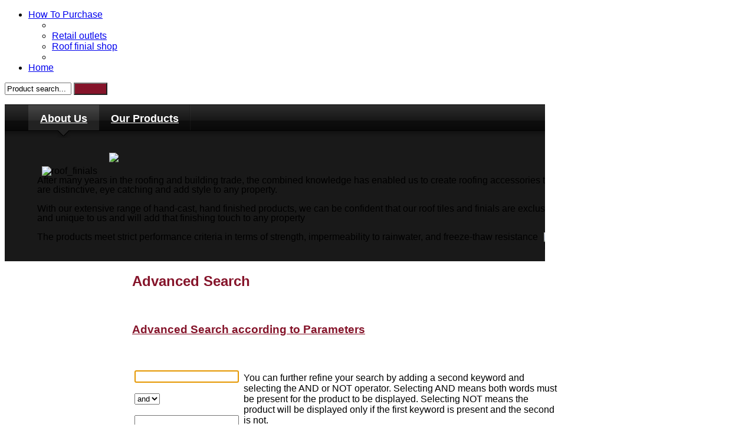

--- FILE ---
content_type: text/html; charset=utf-8
request_url: http://architectural-ridge-tiles.co.uk/home-mainmenu-1.html?page=shop.search
body_size: 7616
content:
<!DOCTYPE html PUBLIC "-//W3C//DTD XHTML 1.0 Transitional//EN" "http://www.w3.org/TR/xhtml1/DTD/xhtml1-transitional.dtd">
<html xmlns="http://www.w3.org/1999/xhtml" xml:lang="en-gb" lang="en-gb" >
<head>
  <base href="http://architectural-ridge-tiles.co.uk/home-mainmenu-1.html" />
  <meta http-equiv="content-type" content="text/html; charset=utf-8" />
  <meta name="robots" content="index, follow" />
  <meta name="keywords" content="architectural, ridge, tiles, roof dragons, finials" />
  <meta name="description" content="Architectural Ridge Tiles - We produce ridge tiles in the styles of: Victorian Style Finials, Roof Dragons, Gargoyles, Angels, Owls, Cats &amp; Chimney Pots" />
  <meta name="generator" content="Joomla! 1.5 - Open Source Content Management" />
  <title>Advanced Search</title>
  <link href="/templates/eshopper/favicon.ico" rel="shortcut icon" type="image/x-icon" />
  <script type="text/javascript" src="/media/system/js/mootools.js"></script>
  <script src="http://www.architectural-ridge-tiles.co.uk/components/com_virtuemart/fetchscript.php?gzip=0&amp;subdir[0]=/themes/default&amp;file[0]=theme.js&amp;subdir[1]=/js&amp;file[1]=sleight.js" type="text/javascript"></script>
  <link href="http://www.architectural-ridge-tiles.co.uk/components/com_virtuemart/fetchscript.php?gzip=0&amp;subdir[0]=/themes/default&amp;file[0]=theme.css" type="text/css" rel="stylesheet" />
  <script src="http://architectural-ridge-tiles.co.uk/modules/mod_s5_vm_accordion/s5_vm_accordion/s5_vm_accordion_mootools.js" type="text/javascript"></script>






<meta http-equiv="Content-Type" content="text/html; _ISO" />
<meta http-equiv="Content-Style-Type" content="text/css" />


<link rel="stylesheet" href="http://architectural-ridge-tiles.co.uk/templates/system/css/system.css" type="text/css" />
<link rel="stylesheet" href="http://architectural-ridge-tiles.co.uk/templates/system/css/general.css" type="text/css" />

<link href="http://architectural-ridge-tiles.co.uk/templates/eshopper/css/template_default.css" rel="stylesheet" type="text/css" media="screen" />
<link href="http://architectural-ridge-tiles.co.uk/templates/eshopper/css/template.css" rel="stylesheet" type="text/css" media="screen" />


<link href="http://architectural-ridge-tiles.co.uk/templates/eshopper/css/com_content.css" rel="stylesheet" type="text/css" media="screen" />

<link href="http://architectural-ridge-tiles.co.uk/templates/eshopper/css/s5_suckerfish.css" rel="stylesheet" type="text/css" media="screen" />

<link href="http://architectural-ridge-tiles.co.uk/templates/eshopper/css/editor.css" rel="stylesheet" type="text/css" media="screen" />

<link href="http://architectural-ridge-tiles.co.uk/templates/eshopper/css/thirdparty.css" rel="stylesheet" type="text/css" media="screen" />


<link rel="stylesheet" type="text/css" href="http://fonts.googleapis.com/css?family=Arial" />

<link href="http://architectural-ridge-tiles.co.uk/templates/eshopper/css/multibox/multibox.css" rel="stylesheet" type="text/css" media="screen" />
<link href="http://architectural-ridge-tiles.co.uk/templates/eshopper/css/multibox/ajax.css" rel="stylesheet" type="text/css" media="screen" />
<script type="text/javascript" src="http://architectural-ridge-tiles.co.uk/templates/eshopper/js/multibox/overlay.js"></script>
<script type="text/javascript" src="http://architectural-ridge-tiles.co.uk/templates/eshopper/js/multibox/multibox.js"></script>
<script type="text/javascript" src="http://architectural-ridge-tiles.co.uk/templates/eshopper/js/multibox/AC_RunActiveContent.js"></script>


<script type="text/javascript" src="http://architectural-ridge-tiles.co.uk/templates/eshopper/js/jquery13.js"></script>
<script type="text/javascript" src="http://architectural-ridge-tiles.co.uk/templates/eshopper/js/jquery_no_conflict.js"></script>
<script type="text/javascript">
var s5_fading_menu = "no";
function s5_jqmainmenu(){
jQuery(" #navlist ul ").css({display: "none"}); // Opera Fix
jQuery(" #s5_navv li").hover(function(){
		jQuery(this).find('ul:first').css({visibility: "visible",display: "none"}).show(400);
		},function(){jQuery(this).find('ul:first').css({visibility: "hidden"});	});}
  jQuery(document).ready(function(){ s5_jqmainmenu();});
</script>

<link href="http://architectural-ridge-tiles.co.uk/templates/eshopper/favicon.ico" rel="shortcut icon" type="image/x-icon" />



<style type="text/css"> 

body {font-family: 'Arial',Helvetica,Arial,Sans-Serif ;} 

#s5_cart_wrap {
background:#85142A url("http://architectural-ridge-tiles.co.uk/templates/eshopper/images/s5_cart_l.png") no-repeat top left;
}

.addtocart_button, .addtocart_button_module, #s5_md_login, #s5_md_register {
background:#85142A;
}

#s5_search_wrap .button {
background:#85142A url("http://architectural-ridge-tiles.co.uk/templates/eshopper/images/s5_search_button_bg.png") no-repeat top left;
}

#vmMainPage h3, .componentheading, #comments a, #s5_vm_acc_active_a, #s5_middle_menu_wrap a, .button, .s5_light_row .s5_h3_first, #s5_md_main_content_wrap a, .s5_light_row a, #cboxContent h3, #s5_md_main_content_wrap .contentpagetitle, .s5_light_row .contentpagetitle, #s5_md_main_content_wrap .contentheading, .s5_light_row .contentheading, .module_round_box .menu #current a, .module_round_box .menu #current a, #s5_md_main_content_wrap h2, .s5_light_row h2, #s5_md_main_content_wrap h4, .s5_light_row h4, div.s5_accordion_menu_element #current a {
color:#85142A;
}

.module_round_box .menu #current ul li a {
color:#FFFFFF;
}


/* k2 stuff */
div.itemHeader h2.itemTitle, div.catItemHeader h3.catItemTitle, h3.userItemTitle a {font-family: 'Arial',Helvetica,Arial,Sans-Serif ;} 
	

</style>

</head>

<body id="s5_body">

<!-- Mobile version -->	
<!-- End mobile version -->	

<!-- PC version -->	

	<!-- Fixed tabs -->	
	
	<!-- Called by javascript to validate text rotate with W3C -->	
			<script type="text/javascript">//<![CDATA[
		document.write('<style type="text/css">.s5_lr_tab_inner {-webkit-transform: rotate(-270deg);-moz-transform: rotate(-270deg);-o-transform: rotate(90deg);}</style>');
		//]]></script>
	
	
		<!-- End fixed tabs -->	

	<div id="s5_main_body_wrap">
	
		<div id="s5_width_wrap" style="width:950px">
			<!-- Header -->	
			<div id="s5_header_wrap">
			
									<div id="s5_logo" onclick="window.document.location.href='http://architectural-ridge-tiles.co.uk/'"></div>
								
									<!-- Menu -->	
					<div id="s5_navv">
										
						<ul>
	<li><span class="s5_outer_active"><span class="s5_rs"><a class="active" href="/">How To Purchase<span class="s5_bottom_text"></span></a></span></span>		<ul><li class='s5_top_menu_spacer'></li>
			<li class='noback'><span><span class="s5_rs"><a class="sub" href="/how-to-purchase/retail-outlets.html">Retail outlets</a></span></span></li>
			<li class='noback'><span><span class="s5_rs"><a class="sub" href="http://www.rooffinials.co.uk">Roof finial shop</a></span></span></li>
		<li class='s5_bottom_menu_spacer'></li></ul></li><li class="active"><span class="s5_outer_active"><span class="s5_rs"><a class="active" href="/">Home<span class="s5_bottom_text"></span></a></span></span></li>
</ul>						
							
						
						<script type="text/javascript" src="http://architectural-ridge-tiles.co.uk/templates/eshopper/js/s5_menu_active_and_parent_links.js"></script>	
						
					</div>
					<!-- End Menu -->	
					
								
				<div style="clear:both; height:0px"></div>
				
			</div>
			<!-- End Header -->	
			
			<!-- Top Row1 -->	
							<!-- First dark bar, holding search, breadcrumb, fonts and cart -->	
									
					<div id="s5_dark_holder_bar_1" class="s5_dark_holder_bar_l">
					<div class="s5_dark_holder_bar_r">
					<div class="s5_dark_holder_bar_m">
					
												
												
												
							<div id="s5_search_wrap">
										<div class="moduletable">
			<!--BEGIN Search Box --> 
<form action="/home-mainmenu-1.html?page=shop.browse" method="post">

<div id="s5_vm_search">

		<input onclick="s5_vm_search_clear()" name="keyword" type="text" size="12" title="Search" value="Product search..." class="inputbox" id="vm_search_keyword"  />
		
		<input class="button" type="submit" id="s5_vm_search_button" name="Search" value="Search" />

</div>

</form>

<script language="javascript" type="text/javascript">
// <![CDATA[
function s5_vm_search_clear() {
document.getElementById("vm_search_keyword").value = "";
}
// ]]>
</script>

<!-- End Search Box --> 		</div>
	
							</div>
							
												
											
					</div>
					</div>
					</div>
				
								<!-- End first dark bar -->	
					
									
					<div id="s5_top_row1_wrap" class="s5_dark_row">
					
						<div id="s5_top_row1">
						<div id="s5_top_row1_inner">
						
															<div id="s5_pos_top_row1_1" class="s5_float_left" style="width:100%">
										
				
		<div class="module_round_box">
		<div class="module_round_box_inner">
		<div class="module_round_box_inner2">
						<script language="javascript" type="text/javascript" >var s5_ifvisible = 2;</script>




<script type="text/javascript">//<![CDATA[
    document.write('<link href="http://architectural-ridge-tiles.co.uk//templates/eshopper/html/mod_s5_tabshow/s5_tabshow/styles.css" rel="stylesheet" type="text/css" media="screen" />');
//]]></script>




<script type="text/javascript" src="http://architectural-ridge-tiles.co.uk//templates/eshopper/html/mod_s5_tabshow/s5_tabshow/iCarousel.js"></script>
<script language="javascript" type="text/javascript" >
window.addEvent("domready", function() {
	var s5Carousel = new iCarousel("s5_button_content", {
		idPrevious: "s5_button_previous",
		idNext: "",
		idToggle: "",
		item: {
			klass: "s5_button_item",
			size: 916},
		animation: {
			type: "scroll",
			duration: 1000,
			amount: 1 }
	});
		$("thumb0").addEvent("mouseover", function(event){new Event(event).stop();s5Carousel.goTo(0)});	 
		$("thumb1").addEvent("mouseover", function(event){new Event(event).stop();s5Carousel.goTo(1)});	 
		 
		 
		 
		 
		 
		 
		 
	});	
</script>
	 

	 

<div id="s5_button_wrap0" style="width:916px">
<div id="s5_button_wrap1">
<div id="s5_button_wrap2">
	<div id="s5_button_frame">  
       <ul id="s5navfs">  	 
		             <li id="thumb0" class="s5_ts_not_active" ><a onmouseover="s5_active1()" href="#">About Us</a></li>  
		  
					<li id="thumb1" class="s5_ts_not_active" ><a onmouseover="s5_active2()" href="#">Our Products</a></li>  
        																		</ul>  
     </div>  
</div>
</div>
</div>

<div id="s5_tabshow_left" style="width:916px">
<div id="s5_tabshow_right" style="width:916px;">
	<div style="width:916px;overflow:hidden;">
	 <div id="s5_button" style="width:916px">  
	     <ul id="s5_button_content">  
							<li class="s5_button_item" ><div style="width:916px;margin-left:0px;padding:0px">		<div class="moduletable">
					<h3>About Us</h3>
					<img alt="roof_finials" class="boxed" src="/images/stories/roof_finials.jpg" style="margin-right: 16px; margin-left: 8px;" height="200" width="300" /> <img src="/images/tab_1_text.png" style="margin-bottom: 20px;" border="0" /><br /> <span style="padding-right: 20px;"> After many years in the roofing and building trade, the combined knowledge has enabled us to create roofing accessories that are distinctive, eye catching and add style to any property.<br /><br /> With our extensive range of hand-cast, hand finished products, we can be confident that our roof tiles and finials are exclusive and unique to us and will add that finishing touch to any property</span><br /><br /><img style="margin-bottom: 10px; margin-left: 10px; float: right;" alt="BS_Kitemark" src="/images/stories/kmark.jpg" height="39" width="27" />The products meet strict performance criteria in terms of strength, impermeability to rainwater, and freeze-thaw resistance		</div>
	</div> </li> 
								 
				<li class="s5_button_item" ><div style="width:916px;margin-left:0px;padding:0px">		<div class="moduletable">
					<img alt="victorian_roof_finials" class="boxed" src="/images/stories/victorian_roof_finials.jpg" style="margin-right: 16px; margin-left: 8px;" height="200" width="300" /> <img src="/images/tab_2_text.png" style="margin-bottom: 20px;" border="0" /><br /> <span style="padding-right: 20px;"> All products are made of a special concrete mix. Liquid additives are put in with the concrete, this gives a stronger concrete. Fibre strands reinforce the mix for anti cracking and extra strength. <br /><br /> The products are then antiqued and sealed with a waterproof coating to protect against frost damage. All products are made in accordance with the current British Standard versions (BS EN 490: 2004 and BS EN 491: 2004)</span><br /><br /><img style="margin-bottom: 10px; margin-left: 10px; float: right;" alt="BS_Kitemark" src="/images/stories/kmark.jpg" height="39" width="27" />		</div>
	</div></li>  
																												     </ul>  
	 </div>
	</div>
</div>
</div>

<script type="text/javascript">

var s5_active_id = "";

	if (document.getElementById("thumb10")) {
		s5_active_id = "thumb10";
	}
	if (document.getElementById("thumb9")) {
		s5_active_id = "thumb9";
	}
	if (document.getElementById("thumb8")) {
		s5_active_id = "thumb8";
	}
	if (document.getElementById("thumb7")) {
		s5_active_id = "thumb7";
	}
	if (document.getElementById("thumb6")) {
		s5_active_id = "thumb6";
	}
	if (document.getElementById("thumb5")) {
		s5_active_id = "thumb5";
	}
	if (document.getElementById("thumb4")) {
		s5_active_id = "thumb4";
	}
	if (document.getElementById("thumb3")) {
		s5_active_id = "thumb3";
	}
	if (document.getElementById("thumb2")) {
		s5_active_id = "thumb2";
	}
	if (document.getElementById("thumb1")) {
		s5_active_id = "thumb1";
	}
	if (document.getElementById("thumb0")) {
		s5_active_id = "thumb0";
	}
	document.getElementById(s5_active_id).className = "s5_ts_active";
	
</script>			<div style="clear:both; height:0px"></div>
		</div>
		</div>
		</div>

	
								</div>
														
														
														
														
														
														
							<div style="clear:both; height:0px"></div>

						</div>
						</div>
				
					</div>
				
							
						<!-- End Top Row1 -->	
			<!-- Top Row2 -->	
						<!-- End Top Row2 -->	
			<!-- Top Row3 -->	
						<!-- End Top Row3 -->	
			<!-- Center area -->			
						
								<!-- Columns wrap, contains left, right and center columns -->	
				<div id="s5_columns_wrap" class="s5_light_row">
				<div id="s5_columns_wrap_inner">
					
					<div id="s5_center_column_wrap">
					<div id="s5_center_column_wrap_inner" style="margin-left:216px; margin-right:0px;">
						<!-- Make sure something is present in the center area, if frontpage is set to no and there are no modules this entire area collapses -->	
													
														
															
								<div id="s5_component_wrap">
								<div id="s5_component_wrap_inner">
								
																		
																		
										
										<div id="vmMainPage">
<h2>Advanced Search</h2>

<br/>
<a href="/home-mainmenu-1.html?page=shop.parameter_search">
	<h3>Advanced Search according to Parameters</h3>
</a>
<br/>
<table width="100%" border="0" cellpadding="2" cellspacing="0">
<tr>
<td valign="top">
<!-- body starts here -->
<br />

	<form action="http://www.architectural-ridge-tiles.co.uk/index.php" method="get" name="adv_search" onsubmit="var p=new RegExp('(.*?),',['i']);var m=p.exec(this.search_category.value);if(m.length>0){this.category_id.value=m[1];}return true;">
	<input type="hidden" name="category_id" value="" />
	<input type="hidden" name="page" value="shop.browse" />
	<input type="hidden" name="option" value="com_virtuemart" />
	<input type="hidden" name="Itemid" value="1" />
  
	<table width="100%" border="0" cellpadding="0" cellspacing="0">
	<tr>
	<td>
			<table width="100%" border="0" cellpadding="2" cellspacing="0">
			<tr>
			<td valign="top"	>
            <input class="inputbox" type="text" name="keyword1" size="20"/>
            <br /><br />
            <select class="inputbox" name="search_op">
                <option value="and">and</option>
                <option value="and not">not</option>
            </select>
            <br /><br />
            <input type="text"  class="inputbox" name="keyword2" size="20" />
            <br /><br />
            <select class="inputbox" name="search_category">
              <option value="0">Search All Categories</option>
               
                  <option value="13">
                    35° finials                    </option>
                   
                  <option value="8">
                    45° finials                    </option>
                   
                  <option value="14">
                    50° finials                    </option>
                   
                  <option value="9">
                    55° finials                    </option>
                   
                  <option value="7">
                    Angel finials                    </option>
                   
                  <option value="26">
                    Angled block ends                    </option>
                   
                  <option value="11">
                    Animal finials                    </option>
                   
                  <option value="12">
                    Ball finials                    </option>
                   
                  <option value="25">
                    Block end finials                    </option>
                   
                  <option value="31">
                    Cat finials                    </option>
                   
                  <option value="17">
                    Chimney pots                    </option>
                   
                  <option value="27">
                    Crested ridge block ends                    </option>
                   
                  <option value="33">
                    Curved leaf finials                    </option>
                   
                  <option value="35">
                    Dragon crest finials                    </option>
                   
                  <option value="18">
                    Dragon finials                    </option>
                   
                  <option value="24">
                    Fleur de lis finials                    </option>
                   
                  <option value="10">
                    Gargoyle finials                    </option>
                   
                  <option value="28">
                    Half round block ends                    </option>
                   
                  <option value="15">
                    Half round finials                    </option>
                   
                  <option value="39">
                    Mini dragon                    </option>
                   
                  <option value="29">
                    Multi sided block ends                    </option>
                   
                  <option value="32">
                    Religious finials                    </option>
                   
                  <option value="41">
                    Ridgeback dragon                    </option>
                   
                  <option value="42">
                    Round finials                    </option>
                   
                  <option value="40">
                    Sabre dragon                    </option>
                   
                  <option value="38">
                    Segmental block ends                    </option>
                   
                  <option value="19">
                    Segmental finials                    </option>
                   
                  <option value="23">
                    Small finials                    </option>
                   
                  <option value="34">
                    Spike finials                    </option>
                   
                  <option value="36">
                    Square spire finials                    </option>
                   
                  <option value="22">
                    Swan neck finials                    </option>
                   
                  <option value="30">
                    Tall block ends                    </option>
                   
                  <option value="21">
                    Tall finials                    </option>
                   
                  <option value="20">
                    Victorian finials                    </option>
                              </select>
            <br /><br />
            <select class="inputbox" name="search_limiter">
                <option value="anywhere">Search all product info</option>
                <option value="name">Product name only</option>
                <option value="cp">Manufacturer/Vendor only</option>
                <option value="desc">Product description only</option>
            </select>
            <br /><br />
            
            <input type="submit" class="button" name="search" value="Search" />
            <br />
			</td>
			<td valign="top">
				<table width="100%" cellspacing="2" cellpadding="2" border="0">
				<tr>
				<td>
				 You can further refine your search by adding a second keyword and selecting the AND or NOT operator. 
        Selecting AND means both words must be present for the product to be displayed. 
        Selecting NOT means the product will be displayed only if the first keyword is present 
        and the second is not.        <br /><br />
        The first drop-down-list allows you to select a category to limit your search to. 
        The second drop-down-list allows you to limit your search to a particular piece of product information (e.g. Name). 
        Once you have selected these (or left the default ALL), enter the keyword to search for.        <br />
				</td>
				</tr>
				</table>
			</td>
			</tr>
			</table>
	</td>
	</tr>
	</table>
			</form>
      <script type="text/javascript">
      document.adv_search.keyword1.select();
      document.adv_search.keyword1.focus();
      </script>
</td>
</tr>
</table>

<div id="statusBox" style="text-align:center;display:none;visibility:hidden;"></div></div>

										<div style="clear:both;height:0px"></div>
										
																		
																		
								</div>
								</div>
								
														
														
												
					</div>
					</div>
					<!-- Left column -->	
											<div id="s5_left_column_wrap" class="s5_float_left" style="width:216px">
						<div id="s5_left_column_wrap_inner">
																						<div id="s5_left_wrap" class="s5_float_left" style="width:216px">
										
					
						
				
		<div class="module_round_box">
		<div class="module_round_box_inner">
		<div class="module_round_box_inner2">
							<div class="s5_mod_h3_1">
				<div class="s5_mod_h3_2">
					<h3 class="s5_mod_h3"><span class="s5_h3_first">Product </span> Range</h3>
				</div>
				</div>
						


	

<div id="s5_vm_container" style="margin-top:0px; margin-left:0px; margin-right:0px">
	
<div id="accordion">
<div id="accordion_inner">

<h3 class="toggler level1nc" id="s5_vmsf13" onclick="s5_vm_acc_active(this.id)" style="cursor: pointer; padding-left:6px; margin-left:0px; margin-right:0px;margin-bottom:0px;"><div class="s5_vm_acc_inner"><a href="/home-mainmenu-1.html?page=shop.browse&amp;category_id=13" onmouseover="this.style.color = '#FFFFFF'; this.style.textDecoration = 'underline'" onmouseout="this.style.color = '#FFFFFF'; this.style.textDecoration = 'none'" target="_self" style="text-decoration:none; color:#FFFFFF; font-size:0.9em; font-weight:normal; line-height:110%">35° finials</a></div></h3><div class="element"></div><h3 class="toggler level1nc" id="s5_vmsf8" onclick="s5_vm_acc_active(this.id)" style="cursor: pointer; padding-left:6px; margin-left:0px; margin-right:0px;margin-bottom:0px;"><div class="s5_vm_acc_inner"><a href="/home-mainmenu-1.html?page=shop.browse&amp;category_id=8" onmouseover="this.style.color = '#FFFFFF'; this.style.textDecoration = 'underline'" onmouseout="this.style.color = '#FFFFFF'; this.style.textDecoration = 'none'" target="_self" style="text-decoration:none; color:#FFFFFF; font-size:0.9em; font-weight:normal; line-height:110%">45° finials</a></div></h3><div class="element"></div><h3 class="toggler level1nc" id="s5_vmsf14" onclick="s5_vm_acc_active(this.id)" style="cursor: pointer; padding-left:6px; margin-left:0px; margin-right:0px;margin-bottom:0px;"><div class="s5_vm_acc_inner"><a href="/home-mainmenu-1.html?page=shop.browse&amp;category_id=14" onmouseover="this.style.color = '#FFFFFF'; this.style.textDecoration = 'underline'" onmouseout="this.style.color = '#FFFFFF'; this.style.textDecoration = 'none'" target="_self" style="text-decoration:none; color:#FFFFFF; font-size:0.9em; font-weight:normal; line-height:110%">50° finials</a></div></h3><div class="element"></div><h3 class="toggler level1nc" id="s5_vmsf9" onclick="s5_vm_acc_active(this.id)" style="cursor: pointer; padding-left:6px; margin-left:0px; margin-right:0px;margin-bottom:0px;"><div class="s5_vm_acc_inner"><a href="/home-mainmenu-1.html?page=shop.browse&amp;category_id=9" onmouseover="this.style.color = '#FFFFFF'; this.style.textDecoration = 'underline'" onmouseout="this.style.color = '#FFFFFF'; this.style.textDecoration = 'none'" target="_self" style="text-decoration:none; color:#FFFFFF; font-size:0.9em; font-weight:normal; line-height:110%">55° finials</a></div></h3><div class="element"></div><h3 class="toggler level1nc" id="s5_vmsf7" onclick="s5_vm_acc_active(this.id)" style="cursor: pointer; padding-left:6px; margin-left:0px; margin-right:0px;margin-bottom:0px;"><div class="s5_vm_acc_inner"><a href="/home-mainmenu-1.html?page=shop.browse&amp;category_id=7" onmouseover="this.style.color = '#FFFFFF'; this.style.textDecoration = 'underline'" onmouseout="this.style.color = '#FFFFFF'; this.style.textDecoration = 'none'" target="_self" style="text-decoration:none; color:#FFFFFF; font-size:0.9em; font-weight:normal; line-height:110%">Angel finials</a></div></h3><div class="element"></div><h3 class="toggler level1nc" id="s5_vmsf11" onclick="s5_vm_acc_active(this.id)" style="cursor: pointer; padding-left:6px; margin-left:0px; margin-right:0px;margin-bottom:0px;"><div class="s5_vm_acc_inner"><a href="/home-mainmenu-1.html?page=shop.browse&amp;category_id=11" onmouseover="this.style.color = '#FFFFFF'; this.style.textDecoration = 'underline'" onmouseout="this.style.color = '#FFFFFF'; this.style.textDecoration = 'none'" target="_self" style="text-decoration:none; color:#FFFFFF; font-size:0.9em; font-weight:normal; line-height:110%">Animal finials</a></div></h3><div class="element"></div><h3 class="toggler level1nc" id="s5_vmsf12" onclick="s5_vm_acc_active(this.id)" style="cursor: pointer; padding-left:6px; margin-left:0px; margin-right:0px;margin-bottom:0px;"><div class="s5_vm_acc_inner"><a href="/home-mainmenu-1.html?page=shop.browse&amp;category_id=12" onmouseover="this.style.color = '#FFFFFF'; this.style.textDecoration = 'underline'" onmouseout="this.style.color = '#FFFFFF'; this.style.textDecoration = 'none'" target="_self" style="text-decoration:none; color:#FFFFFF; font-size:0.9em; font-weight:normal; line-height:110%">Ball finials</a></div></h3><div class="element"></div><h3 class="toggler level1wc" id="s5_vmsf25" onclick="s5_vm_acc_active(this.id)" style="padding-left:6px; margin-left:0px; margin-right:0px; cursor: pointer;margin-bottom:0px; padding-top:0px"><span class="s5_vm_acc_inner"><a href="/home-mainmenu-1.html?page=shop.browse&amp;category_id=25" target="_self" onmouseover="this.style.color = '#FFFFFF'; this.style.textDecoration = 'underline'" onmouseout="this.style.color = '#FFFFFF'; this.style.textDecoration = 'none'" style="text-decoration:none; color:#FFFFFF; font-size:0.9em; font-weight:normal; line-height:110%; padding: 0px; margin: 0px">Block end finials</a></span></h3><div style="height:0px; overflow:hidden; padding-top:0px; padding-bottom:0px" class="element"><div style="visibility:visible; padding-top:0px; padding-bottom:8px"><ul class="s5_accordion1" style="margin: 0px; padding: 0px; padding-top:0px"><li class="level2nc" style="padding-left:16px; margin-left:0px; margin-right:0px"><a href="/home-mainmenu-1.html?page=shop.browse&amp;category_id=26" 

target="_self" onmouseover="this.style.textDecoration = 'underline'" onmouseout="this.style.textDecoration = 'none'" style="text-decoration:none; font-size:1em; line-height:200%">Angled block ends</a></li><li class="level2nc" style="padding-left:16px; margin-left:0px; margin-right:0px"><a href="/home-mainmenu-1.html?page=shop.browse&amp;category_id=27" 

target="_self" onmouseover="this.style.textDecoration = 'underline'" onmouseout="this.style.textDecoration = 'none'" style="text-decoration:none; font-size:1em; line-height:200%">Crested ridge block ends</a></li><li class="level2nc" style="padding-left:16px; margin-left:0px; margin-right:0px"><a href="/home-mainmenu-1.html?page=shop.browse&amp;category_id=28" 

target="_self" onmouseover="this.style.textDecoration = 'underline'" onmouseout="this.style.textDecoration = 'none'" style="text-decoration:none; font-size:1em; line-height:200%">Half round block ends</a></li><li class="level2nc" style="padding-left:16px; margin-left:0px; margin-right:0px"><a href="/home-mainmenu-1.html?page=shop.browse&amp;category_id=29" 

target="_self" onmouseover="this.style.textDecoration = 'underline'" onmouseout="this.style.textDecoration = 'none'" style="text-decoration:none; font-size:1em; line-height:200%">Multi sided block ends</a></li><li class="level2nc" style="padding-left:16px; margin-left:0px; margin-right:0px"><a href="/home-mainmenu-1.html?page=shop.browse&amp;category_id=38" 

target="_self" onmouseover="this.style.textDecoration = 'underline'" onmouseout="this.style.textDecoration = 'none'" style="text-decoration:none; font-size:1em; line-height:200%">Segmental block ends</a></li><li class="level2nc" style="padding-left:16px; margin-left:0px; margin-right:0px"><a href="/home-mainmenu-1.html?page=shop.browse&amp;category_id=30" 

target="_self" onmouseover="this.style.textDecoration = 'underline'" onmouseout="this.style.textDecoration = 'none'" style="text-decoration:none; font-size:1em; line-height:200%">Tall block ends</a></li></ul></div></div><h3 class="toggler level1nc" id="s5_vmsf31" onclick="s5_vm_acc_active(this.id)" style="cursor: pointer; padding-left:6px; margin-left:0px; margin-right:0px;margin-bottom:0px;"><div class="s5_vm_acc_inner"><a href="/home-mainmenu-1.html?page=shop.browse&amp;category_id=31" onmouseover="this.style.color = '#FFFFFF'; this.style.textDecoration = 'underline'" onmouseout="this.style.color = '#FFFFFF'; this.style.textDecoration = 'none'" target="_self" style="text-decoration:none; color:#FFFFFF; font-size:0.9em; font-weight:normal; line-height:110%">Cat finials</a></div></h3><div class="element"></div><h3 class="toggler level1nc" id="s5_vmsf17" onclick="s5_vm_acc_active(this.id)" style="cursor: pointer; padding-left:6px; margin-left:0px; margin-right:0px;margin-bottom:0px;"><div class="s5_vm_acc_inner"><a href="/home-mainmenu-1.html?page=shop.browse&amp;category_id=17" onmouseover="this.style.color = '#FFFFFF'; this.style.textDecoration = 'underline'" onmouseout="this.style.color = '#FFFFFF'; this.style.textDecoration = 'none'" target="_self" style="text-decoration:none; color:#FFFFFF; font-size:0.9em; font-weight:normal; line-height:110%">Chimney pots</a></div></h3><div class="element"></div><h3 class="toggler level1nc" id="s5_vmsf33" onclick="s5_vm_acc_active(this.id)" style="cursor: pointer; padding-left:6px; margin-left:0px; margin-right:0px;margin-bottom:0px;"><div class="s5_vm_acc_inner"><a href="/home-mainmenu-1.html?page=shop.browse&amp;category_id=33" onmouseover="this.style.color = '#FFFFFF'; this.style.textDecoration = 'underline'" onmouseout="this.style.color = '#FFFFFF'; this.style.textDecoration = 'none'" target="_self" style="text-decoration:none; color:#FFFFFF; font-size:0.9em; font-weight:normal; line-height:110%">Curved leaf finials</a></div></h3><div class="element"></div><h3 class="toggler level1wc" id="s5_vmsf35" onclick="s5_vm_acc_active(this.id)" style="padding-left:6px; margin-left:0px; margin-right:0px; cursor: pointer;margin-bottom:0px; padding-top:0px"><span class="s5_vm_acc_inner"><a href="/home-mainmenu-1.html?page=shop.browse&amp;category_id=35" target="_self" onmouseover="this.style.color = '#FFFFFF'; this.style.textDecoration = 'underline'" onmouseout="this.style.color = '#FFFFFF'; this.style.textDecoration = 'none'" style="text-decoration:none; color:#FFFFFF; font-size:0.9em; font-weight:normal; line-height:110%; padding: 0px; margin: 0px">Dragon crest finials</a></span></h3><div style="height:0px; overflow:hidden; padding-top:0px; padding-bottom:0px" class="element"><div style="visibility:visible; padding-top:0px; padding-bottom:8px"><ul class="s5_accordion1" style="margin: 0px; padding: 0px; padding-top:0px"><li class="level2nc" style="padding-left:16px; margin-left:0px; margin-right:0px"><a href="/home-mainmenu-1.html?page=shop.browse&amp;category_id=39" 

target="_self" onmouseover="this.style.textDecoration = 'underline'" onmouseout="this.style.textDecoration = 'none'" style="text-decoration:none; font-size:1em; line-height:200%">Mini dragon</a></li><li class="level2nc" style="padding-left:16px; margin-left:0px; margin-right:0px"><a href="/home-mainmenu-1.html?page=shop.browse&amp;category_id=41" 

target="_self" onmouseover="this.style.textDecoration = 'underline'" onmouseout="this.style.textDecoration = 'none'" style="text-decoration:none; font-size:1em; line-height:200%">Ridgeback dragon</a></li><li class="level2nc" style="padding-left:16px; margin-left:0px; margin-right:0px"><a href="/home-mainmenu-1.html?page=shop.browse&amp;category_id=40" 

target="_self" onmouseover="this.style.textDecoration = 'underline'" onmouseout="this.style.textDecoration = 'none'" style="text-decoration:none; font-size:1em; line-height:200%">Sabre dragon</a></li></ul></div></div><h3 class="toggler level1nc" id="s5_vmsf18" onclick="s5_vm_acc_active(this.id)" style="cursor: pointer; padding-left:6px; margin-left:0px; margin-right:0px;margin-bottom:0px;"><div class="s5_vm_acc_inner"><a href="/home-mainmenu-1.html?page=shop.browse&amp;category_id=18" onmouseover="this.style.color = '#FFFFFF'; this.style.textDecoration = 'underline'" onmouseout="this.style.color = '#FFFFFF'; this.style.textDecoration = 'none'" target="_self" style="text-decoration:none; color:#FFFFFF; font-size:0.9em; font-weight:normal; line-height:110%">Dragon finials</a></div></h3><div class="element"></div><h3 class="toggler level1nc" id="s5_vmsf24" onclick="s5_vm_acc_active(this.id)" style="cursor: pointer; padding-left:6px; margin-left:0px; margin-right:0px;margin-bottom:0px;"><div class="s5_vm_acc_inner"><a href="/home-mainmenu-1.html?page=shop.browse&amp;category_id=24" onmouseover="this.style.color = '#FFFFFF'; this.style.textDecoration = 'underline'" onmouseout="this.style.color = '#FFFFFF'; this.style.textDecoration = 'none'" target="_self" style="text-decoration:none; color:#FFFFFF; font-size:0.9em; font-weight:normal; line-height:110%">Fleur de lis finials</a></div></h3><div class="element"></div><h3 class="toggler level1nc" id="s5_vmsf10" onclick="s5_vm_acc_active(this.id)" style="cursor: pointer; padding-left:6px; margin-left:0px; margin-right:0px;margin-bottom:0px;"><div class="s5_vm_acc_inner"><a href="/home-mainmenu-1.html?page=shop.browse&amp;category_id=10" onmouseover="this.style.color = '#FFFFFF'; this.style.textDecoration = 'underline'" onmouseout="this.style.color = '#FFFFFF'; this.style.textDecoration = 'none'" target="_self" style="text-decoration:none; color:#FFFFFF; font-size:0.9em; font-weight:normal; line-height:110%">Gargoyle finials</a></div></h3><div class="element"></div><h3 class="toggler level1nc" id="s5_vmsf15" onclick="s5_vm_acc_active(this.id)" style="cursor: pointer; padding-left:6px; margin-left:0px; margin-right:0px;margin-bottom:0px;"><div class="s5_vm_acc_inner"><a href="/home-mainmenu-1.html?page=shop.browse&amp;category_id=15" onmouseover="this.style.color = '#FFFFFF'; this.style.textDecoration = 'underline'" onmouseout="this.style.color = '#FFFFFF'; this.style.textDecoration = 'none'" target="_self" style="text-decoration:none; color:#FFFFFF; font-size:0.9em; font-weight:normal; line-height:110%">Half round finials</a></div></h3><div class="element"></div><h3 class="toggler level1nc" id="s5_vmsf32" onclick="s5_vm_acc_active(this.id)" style="cursor: pointer; padding-left:6px; margin-left:0px; margin-right:0px;margin-bottom:0px;"><div class="s5_vm_acc_inner"><a href="/home-mainmenu-1.html?page=shop.browse&amp;category_id=32" onmouseover="this.style.color = '#FFFFFF'; this.style.textDecoration = 'underline'" onmouseout="this.style.color = '#FFFFFF'; this.style.textDecoration = 'none'" target="_self" style="text-decoration:none; color:#FFFFFF; font-size:0.9em; font-weight:normal; line-height:110%">Religious finials</a></div></h3><div class="element"></div><h3 class="toggler level1nc" id="s5_vmsf42" onclick="s5_vm_acc_active(this.id)" style="cursor: pointer; padding-left:6px; margin-left:0px; margin-right:0px;margin-bottom:0px;"><div class="s5_vm_acc_inner"><a href="/home-mainmenu-1.html?page=shop.browse&amp;category_id=42" onmouseover="this.style.color = '#FFFFFF'; this.style.textDecoration = 'underline'" onmouseout="this.style.color = '#FFFFFF'; this.style.textDecoration = 'none'" target="_self" style="text-decoration:none; color:#FFFFFF; font-size:0.9em; font-weight:normal; line-height:110%">Round finials</a></div></h3><div class="element"></div><h3 class="toggler level1nc" id="s5_vmsf19" onclick="s5_vm_acc_active(this.id)" style="cursor: pointer; padding-left:6px; margin-left:0px; margin-right:0px;margin-bottom:0px;"><div class="s5_vm_acc_inner"><a href="/home-mainmenu-1.html?page=shop.browse&amp;category_id=19" onmouseover="this.style.color = '#FFFFFF'; this.style.textDecoration = 'underline'" onmouseout="this.style.color = '#FFFFFF'; this.style.textDecoration = 'none'" target="_self" style="text-decoration:none; color:#FFFFFF; font-size:0.9em; font-weight:normal; line-height:110%">Segmental finials</a></div></h3><div class="element"></div><h3 class="toggler level1nc" id="s5_vmsf23" onclick="s5_vm_acc_active(this.id)" style="cursor: pointer; padding-left:6px; margin-left:0px; margin-right:0px;margin-bottom:0px;"><div class="s5_vm_acc_inner"><a href="/home-mainmenu-1.html?page=shop.browse&amp;category_id=23" onmouseover="this.style.color = '#FFFFFF'; this.style.textDecoration = 'underline'" onmouseout="this.style.color = '#FFFFFF'; this.style.textDecoration = 'none'" target="_self" style="text-decoration:none; color:#FFFFFF; font-size:0.9em; font-weight:normal; line-height:110%">Small finials</a></div></h3><div class="element"></div><h3 class="toggler level1nc" id="s5_vmsf34" onclick="s5_vm_acc_active(this.id)" style="cursor: pointer; padding-left:6px; margin-left:0px; margin-right:0px;margin-bottom:0px;"><div class="s5_vm_acc_inner"><a href="/home-mainmenu-1.html?page=shop.browse&amp;category_id=34" onmouseover="this.style.color = '#FFFFFF'; this.style.textDecoration = 'underline'" onmouseout="this.style.color = '#FFFFFF'; this.style.textDecoration = 'none'" target="_self" style="text-decoration:none; color:#FFFFFF; font-size:0.9em; font-weight:normal; line-height:110%">Spike finials</a></div></h3><div class="element"></div><h3 class="toggler level1nc" id="s5_vmsf36" onclick="s5_vm_acc_active(this.id)" style="cursor: pointer; padding-left:6px; margin-left:0px; margin-right:0px;margin-bottom:0px;"><div class="s5_vm_acc_inner"><a href="/home-mainmenu-1.html?page=shop.browse&amp;category_id=36" onmouseover="this.style.color = '#FFFFFF'; this.style.textDecoration = 'underline'" onmouseout="this.style.color = '#FFFFFF'; this.style.textDecoration = 'none'" target="_self" style="text-decoration:none; color:#FFFFFF; font-size:0.9em; font-weight:normal; line-height:110%">Square spire finials</a></div></h3><div class="element"></div><h3 class="toggler level1nc" id="s5_vmsf22" onclick="s5_vm_acc_active(this.id)" style="cursor: pointer; padding-left:6px; margin-left:0px; margin-right:0px;margin-bottom:0px;"><div class="s5_vm_acc_inner"><a href="/home-mainmenu-1.html?page=shop.browse&amp;category_id=22" onmouseover="this.style.color = '#FFFFFF'; this.style.textDecoration = 'underline'" onmouseout="this.style.color = '#FFFFFF'; this.style.textDecoration = 'none'" target="_self" style="text-decoration:none; color:#FFFFFF; font-size:0.9em; font-weight:normal; line-height:110%">Swan neck finials</a></div></h3><div class="element"></div><h3 class="toggler level1nc" id="s5_vmsf21" onclick="s5_vm_acc_active(this.id)" style="cursor: pointer; padding-left:6px; margin-left:0px; margin-right:0px;margin-bottom:0px;"><div class="s5_vm_acc_inner"><a href="/home-mainmenu-1.html?page=shop.browse&amp;category_id=21" onmouseover="this.style.color = '#FFFFFF'; this.style.textDecoration = 'underline'" onmouseout="this.style.color = '#FFFFFF'; this.style.textDecoration = 'none'" target="_self" style="text-decoration:none; color:#FFFFFF; font-size:0.9em; font-weight:normal; line-height:110%">Tall finials</a></div></h3><div class="element"></div><h3 class="toggler level1nc" id="s5_vmsf20" onclick="s5_vm_acc_active(this.id)" style="cursor: pointer; padding-left:6px; margin-left:0px; margin-right:0px;margin-bottom:0px;"><div class="s5_vm_acc_inner"><a href="/home-mainmenu-1.html?page=shop.browse&amp;category_id=20" onmouseover="this.style.color = '#FFFFFF'; this.style.textDecoration = 'underline'" onmouseout="this.style.color = '#FFFFFF'; this.style.textDecoration = 'none'" target="_self" style="text-decoration:none; color:#FFFFFF; font-size:0.9em; font-weight:normal; line-height:110%">Victorian finials</a></div></h3><div class="element"></div>		
			
</div></div>	
</div>




<table>




          <a href="/home-mainmenu-1.html?page=shop.browse&amp;category=">
          List All Products          </a>





  <!--BEGIN Search Box --> 
  <tr> 
    <td colspan="2">
      <label for="shop_search_field">Product Search</label>
      <form action="http://www.architectural-ridge-tiles.co.uk/index.php" method="get">
        <input id="shop_search_field" title="Search" class="inputbox" type="text" size="12" name="keyword" />
        <input class="button" type="submit" name="Search" style="margin-bottom:10px" value="Search" />
		<input type="hidden" name="Itemid" value="1" />
		<input type="hidden" name="option" value="com_virtuemart" />
		<input type="hidden" name="page" value="shop.browse" />
	  </form>
        <a href="/home-mainmenu-1.html?page=shop.search">
            Advanced Search        </a>
    </td>
  </tr>
  <!-- End Search Box --> 

  
  
  
</table>

<div style="height:10px"></div>			<div style="clear:both; height:0px"></div>
		</div>
		</div>
		</div>

		
					
						
				
		<div class="module_round_box">
		<div class="module_round_box_inner">
		<div class="module_round_box_inner2">
							<div class="s5_mod_h3_1">
				<div class="s5_mod_h3_2">
					<h3 class="s5_mod_h3"><span class="s5_h3_first">Login </span></h3>
				</div>
				</div>
						<form action="/home-mainmenu-1.html" method="post" name="login" id="form-login" >
		<fieldset class="input">
	<p id="form-login-username">
		<label for="modlgn_username">Username</label><br />
		<input id="modlgn_username" type="text" name="username" class="inputbox" alt="username" size="18" />
	</p>
	<p id="form-login-password">
		<label for="modlgn_passwd">Password</label><br />
		<input id="modlgn_passwd" type="password" name="passwd" class="inputbox" size="18" alt="password" />
	</p>
	
	<input type="submit" name="Submit" class="button" value="Login" />
	</fieldset>
	<ul>
		<li>
			<a href="/component/user/reset.html">
			</a>
		</li>
		<li>
			<a href="/component/user/remind.html">
			</a>
		</li>
			</ul>
	
	<input type="hidden" name="option" value="com_user" />
	<input type="hidden" name="task" value="login" />
	<input type="hidden" name="return" value="L3RyYWRlLXByaWNlbGlzdC5odG1s" />
	<input type="hidden" name="3abadd5a6a49528e601ddb64224adc69" value="1" /></form>
			<div style="clear:both; height:0px"></div>
		</div>
		</div>
		</div>

	
								</div>
																											</div>
						</div>
										<!-- End Left column -->	
					<!-- Right column -->	
										<!-- End Right column -->	
				</div>
				</div>
				<!-- End columns wrap -->	
			
						<!-- End Center area -->	
						
						
							
				<div id="s5_dark_holder_bar_4" class="s5_dark_holder_bar_l" style="display:none">
				<div class="s5_dark_holder_bar_r">
				<div class="s5_dark_holder_bar_m">
				</div>
				</div>
				</div>
			
				<div id="s5_bottom_row3_wrap" class="s5_dark_row">
					
					<div id="s5_bottom_row3">
					<div id="s5_bottom_row3_inner">
					
													<div id="s5_pos_bottom_row3_1" class="s5_float_left" style="width:100%">
									
					
						
				
		<div class="module_round_box">
		<div class="module_round_box_inner">
		<div class="module_round_box_inner2">
							<div class="s5_mod_h3_1">
				<div class="s5_mod_h3_2">
					<h3 class="s5_mod_h3"><span class="s5_h3_first">Latest </span> News<span class="s5_h3_tag-red s5_h3_tag_wrap"><span class="s5_h3_tag_inner"><span class="s5_h3_tag_a">Hot</span></span></span></h3>
				</div>
				</div>
						<br />
<b>Warning</b>:  Invalid argument supplied for foreach() in <b>/home/architectural/public_html/modules/mod_mostread/helper.php</b> on line <b>75</b><br />
<ul class="mostread">
</ul>			<div style="clear:both; height:0px"></div>
		</div>
		</div>
		</div>

	
							</div>
												
												
												
												
												
												
						<div style="clear:both; height:0px"></div>

					</div>
					</div>
				
				</div>
				
				<script type="text/javascript">
					if (document.getElementById("s5_bottom_row3").innerHTML.indexOf("s5_h3_first") > 1) { document.getElementById("s5_dark_holder_bar_4").style.display = "block"; }
				</script>

						
			<div class="s5_dark_row" id="s5_footer_area_wrap">
			
				<div id="s5_footer_wrap">
					<span class="footerc">
Copyright &copy; 2026. Architectural Ridge Tiles.

</span>
				</div>
				
									<div id="s5_bottom_menu_wrap">
						
					</div>	
								<div style="clear:both; height:0px"></div>
			
			</div>
	
			
			
						
						<script type="text/javascript">
				var s5mbox = {};
				window.addEvent('domready', function(){	s5mbox = new MultiBox('s5mb', {descClassName: 's5_multibox', useOverlay: true, showControls: true});	});
			</script>
						
			<div style="clear:both; height:0px"></div>
		
		</div>
		
	</div>
	
<!-- End pc version -->	

</body>

</html>

--- FILE ---
content_type: text/css
request_url: http://architectural-ridge-tiles.co.uk//templates/eshopper/html/mod_s5_tabshow/s5_tabshow/styles.css
body_size: 2202
content:
/* s5_button css */
#s5_button {
	position: relative; /* important */
	overflow: hidden;
	margin: 0;
	z-index:1;
}

#s5_button_content {
	position: relative;
	top: 0;
	z-index:1;
	margin-left: 0;
}

#s5_button_content
#s5_button_content li {
	list-style: none;
	margin: 0;
	padding: 0;
}
	#s5_button_content {
		width: 134400px;
	}
	#container_bd #s5_button ul li {
		display: block;
		float: left;
		margin: 0;
		z-index:1;
		padding: 0;
		border: none;
	}

#container_bd #s5_button ul li img {
	display: block;
}


#container_bd #s5_button_frame ul li {
	margin: 0px;
}


#s5_button_content li {
	padding-left:0px;
	float:left;}
	
#s5_button_content li li {
	list-style-image:none;
	list-style-position:outside;
	list-style-type:disc;
	float:none;}
	
	
	
#s5_button_frame a:hover {
	text-decoration:none;}
	
#s5_button_frame ul {
list-style-image:none;
list-style-position:outside;
list-style-type:none;
}


#s5_button_content li {
list-style-image:none;
list-style-position:outside;
list-style-type:none;
line-height:16px;
}

#s5_button_frame  ul li {
	cursor:pointer;
	float:left;
	height:57px;
}
	
#s5_button_frame  ul li a {
	height:30px;
	display:block;
	padding-right:20px;
	padding-left:20px;
	padding-top:14px;
	font-size:1.1em;
}

* html #s5_button_frame  ul li a {
display:inline;
}

#s5_button_frame ul li:hover, #s5_button_frame ul li.over {
	position:relative;
	cursor:pointer;}
		
#s5_button_frame ul li.s5_fsfirst {
	cursor:pointer;}
	
#s5_button_frame ul li.s5_fsfirst:hover, #s5_button_frame ul li.s5_fsfirst.over {
	cursor:pointer;}
	
#s5_button_content .moduletable {
padding:15px;
padding-top:6px;
}

#s5_button_content div.moduletable {
border:none;
margin:0px;
}

#s5_button_content div.moduletable h3 {
display:none;
}

#s5_button_frame {
font-weight:bold;
background:url(s5_tab_show_bar.jpg) repeat-x top right;
height:60px;
}
	
#s5_button_wrap2 {
padding:0px;
}

#s5_button_wrap2 a {
color:#FFFFFF;
}

#s5_button_frame ul li {
padding:0px;
}

#s5_button p {
padding:0px;
}

#s5_tabshow_left {
background:#191919;
}

.s5_ts_not_active {
background:url(s5_tab_show_sep.jpg) no-repeat top right;
}

.s5_ts_active {
background:url(s5_tab_show_active.jpg) no-repeat top center;
}


--- FILE ---
content_type: text/javascript
request_url: http://architectural-ridge-tiles.co.uk//templates/eshopper/html/mod_s5_tabshow/s5_tabshow/iCarousel.js
body_size: 5761
content:
// iCarousel is an open source (free) javascript tool for creating carousel like widgets. Copyright (c) 2007 Fabio Zendhi Nagao, http://zend.lojcomm.com.br/icarousel/, MIT Style License.
eval(function(p,a,c,k,e,d){e=function(c){return(c<a?"":e(parseInt(c/a)))+((c=c%a)>35?String.fromCharCode(c+29):c.toString(36))};if(!''.replace(/^/,String)){while(c--)d[e(c)]=k[c]||e(c);k=[function(e){return d[e]}];e=function(){return'\\w+'};c=1;};while(c--)if(k[c])p=p.replace(new RegExp('\\b'+e(c)+'\\b','g'),k[c]);return p;}('q Z=C z({5:{7:{i:"1x",D:"18",s:1,r:13.12.1I.14,u:1K,l:{i:"1J",R:1X,1z:"G"}},j:{W:"j",p:1T},P:"1Y",S:"1H",T:"21",1d:z.H,1b:z.H,1F:z.H,1t:z.H,1A:z.H},1L:8(1i,1k){4.1N(1k);4.m=$(1i);4.9=$A($$("."+4.5.j.W));4.x=U;d(4.5.P!="10"&&$(4.5.P)){$(4.5.P).17("11",8(1o){C 1a(1o).G();4.1B();4.J("1d",4,20)}.h(4))}d(4.5.S!="10"&&$(4.5.S)){$(4.5.S).17("11",8(1g){C 1a(1g).G();4.15();4.J("1b",4,20)}.h(4))}d(4.5.T!="10"&&$(4.5.T)){$(4.5.T).17("11",8(1e){C 1a(1e).G();4.1r()}.h(4))}q w=4.5.7;K(4.5.7.i.N()){t"L":4.9.Y(8(E){E.e=E.19("B",{u:w.u,r:w.r});E.O("B",0);E.1l({"1n":8(){4.x=1m;d(4.5.7.l.i=="I"){4.v=$1h(4.v)}}.h(4),"1c":8(){4.x=U;d(4.5.7.l.i=="I"){4.v=4.V.X(4.5.7.l.R,4)}}.h(4)})}.h(4));4.y=4.m.1p("y").1q();4.6=0;4.o(4.6);k;M:(2).1R(8(){4.9.Y(8(1f){1f.1V().1U(4.m)}.h(4))}.h(4));4.9=$A($$("."+4.5.j.W));4.9.Y(8(1j){1j.1l({"1n":8(){4.x=1m;d(4.5.7.l.i=="I"){4.v=$1h(4.v)}}.h(4),"1c":8(){4.x=U;d(4.5.7.l.i=="I"){4.v=4.V.X(4.5.7.l.R,4)}}.h(4)})}.h(4));4.e=4.m.1S({u:w.u,r:w.r,1Z:U});4.6=4.9.g/3;4.m.O(w.D,-4.6*4.5.j.p);k}d(4.5.7.l.i=="I"){4.v=4.V.X(4.5.7.l.R,4)}},1P:8(n){K(4.5.7.i.N()){t"L":q 1D=4.6;4.6=1E.1C(n%(4.9.g/3));4.o(4.6,1D);k;M:4.6=1E.1C(n%(4.9.g/3));4.6+=4.9.g/3;4.o(4.6);k}4.J("1A",4,20)},1B:8(){K(4.5.7.i.N()){t"L":q 1G=4.6;4.6-=4.5.7.s;d(4.6<0){4.6=(4.9.g-1)}4.o(4.6,1G);k;M:4.6-=4.5.7.s;d(4.6<4.9.g/3){4.m.O(4.5.7.D,-4.5.j.p*4.9.g*2/3);4.6=4.9.g*2/3-4.5.7.s}4.o(4.6);k}4.J("1F",4,20)},15:8(){K(4.5.7.i.N()){t"L":q 1s=4.6;4.6+=4.5.7.s;d(4.6>=4.9.g){4.6=0}4.o(4.6,1s);k;M:4.6+=4.5.7.s;d(4.6>4.9.g*2/3){4.m.O(4.5.7.D,-4.5.j.p*4.9.g/3);4.6=4.9.g/3+4.5.7.s}4.o(4.6);k}4.J("1t",4,20)},1r:8(){(4.m.1p("y").1q()==0)?4.m.19("y",{u:1u,r:13.12.1y.14}).f(4.y):4.m.19("y",{u:1u,r:13.12.1y.14}).f(0)},V:8(){d(4.5.7.l.1z=="G"&&!4.x){4.15()}},o:8(a,b){K(4.5.7.i){t"L":d($1W(b)){4.9[b].e.f(0).F(8(){4.9[a].e.f(1)}.h(4))}16{4.9[a].e.f(1)}k;t"1Q":q c=4;d(c.5.7.D=="Q"){c.e.f({"Q":-a*c.5.j.p})}16{c.e.f({"18":-a*c.5.j.p})}k;t"1x":q c=4;d(c.5.7.D=="Q"){c.e.f({"B":0.1v}).F(8(){c.e.f({"Q":-a*c.5.j.p}).F(8(){c.e.f({"B":1})})})}16{c.e.f({"B":0.1v}).F(8(){c.e.f({"18":-a*c.5.j.p}).F(8(){c.e.f({"B":1})})})}k}}});Z.1w(C 1O);Z.1w(C 1M);',62,126,'||||this|options|atScreen|animation|function|aItems|||_10|if|fx|start|length|bind|type|item|break|rotate|container||_animate|size|var|transition|amount|case|duration|timer|_6|isMouseOver|height|Class||opacity|new|direction|_7|chain|stop|empty|auto|fireEvent|switch|fade|default|toLowerCase|setStyle|idPrevious|top|interval|idNext|idToggle|false|_autoRotate|klass|periodical|each|iCarousel|undefined|click|Transitions|Fx|easeInOut|_next|else|addEvent|left|effect|Event|onClickNext|mouseleave|onClickPrevious|_5|_8|_4|clear|_1|_9|_2|addEvents|true|mouseenter|_3|getStyle|toInt|_toggle|_d|onNext|1000|75|implement|fadeNscroll|Sine|onMouseOver|onGoTo|_previous|abs|_b|Math|onPrevious|_c|next|Cubic|manual|500|initialize|Options|setOptions|Events|goTo|scroll|times|effects|100|injectInside|clone|defined|5000|previous|wait||toggle'.split('|'),0,{}))


function s5_clear_ts_others() {
	if (document.getElementById("thumb0")) {
		document.getElementById("thumb0").className = "s5_ts_not_active";
	}
	if (document.getElementById("thumb1")) {
		document.getElementById("thumb1").className = "s5_ts_not_active";
	}
	if (document.getElementById("thumb2")) {
		document.getElementById("thumb2").className = "s5_ts_not_active";
	}
	if (document.getElementById("thumb3")) {
		document.getElementById("thumb3").className = "s5_ts_not_active";
	}
	if (document.getElementById("thumb4")) {
		document.getElementById("thumb4").className = "s5_ts_not_active";
	}
	if (document.getElementById("thumb5")) {
		document.getElementById("thumb5").className = "s5_ts_not_active";
	}
	if (document.getElementById("thumb6")) {
		document.getElementById("thumb6").className = "s5_ts_not_active";
	}
	if (document.getElementById("thumb7")) {
		document.getElementById("thumb7").className = "s5_ts_not_active";
	}
	if (document.getElementById("thumb8")) {
		document.getElementById("thumb8").className = "s5_ts_not_active";
	}
	if (document.getElementById("thumb9")) {
		document.getElementById("thumb9").className = "s5_ts_not_active";
	}
}

function s5_active1() {
s5_clear_ts_others();
document.getElementById("thumb0").className = "s5_ts_active";
}

function s5_active2() {
s5_clear_ts_others();
document.getElementById("thumb1").className = "s5_ts_active";
}

function s5_active3() {
s5_clear_ts_others();
document.getElementById("thumb2").className = "s5_ts_active";
}

function s5_active4() {
s5_clear_ts_others();
document.getElementById("thumb3").className = "s5_ts_active";
}

function s5_active5() {
s5_clear_ts_others();
document.getElementById("thumb4").className = "s5_ts_active";
}

function s5_active6() {
s5_clear_ts_others();
document.getElementById("thumb5").className = "s5_ts_active";
}

function s5_active7() {
s5_clear_ts_others();
document.getElementById("thumb6").className = "s5_ts_active";
}

function s5_active8() {
s5_clear_ts_others();
document.getElementById("thumb7").className = "s5_ts_active";
}

function s5_active9() {
s5_clear_ts_others();
document.getElementById("thumb8").className = "s5_ts_active";
}

function s5_active10() {
s5_clear_ts_others();
document.getElementById("thumb9").className = "s5_ts_active";
}

